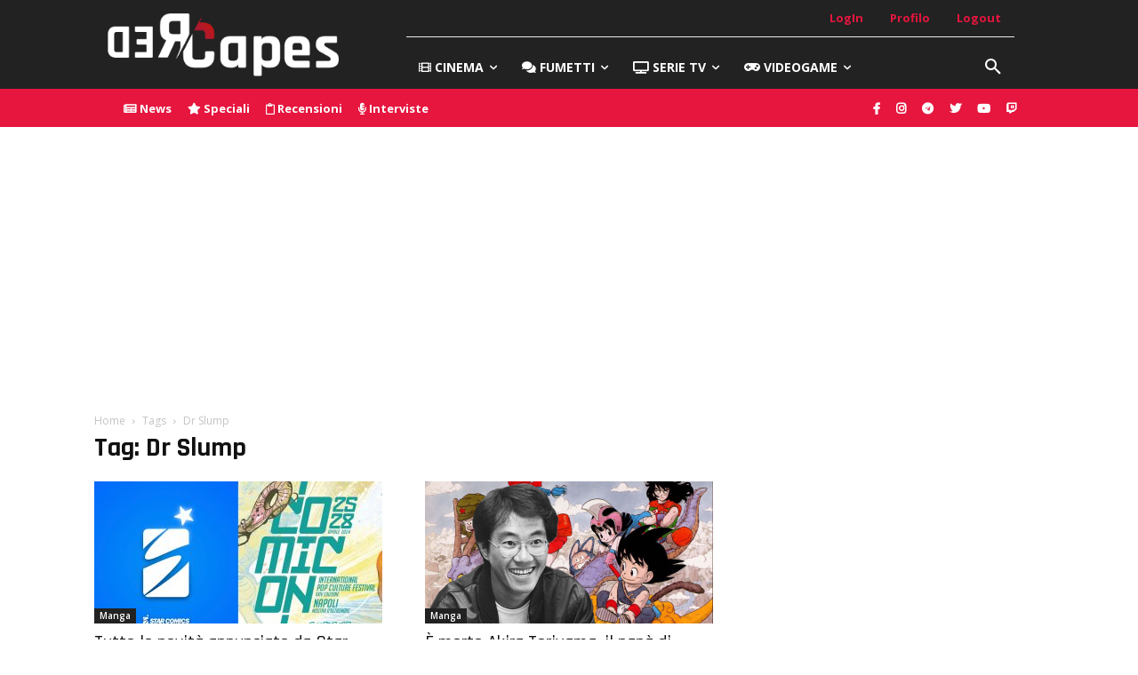

--- FILE ---
content_type: text/html; charset=utf-8
request_url: https://www.google.com/recaptcha/api2/aframe
body_size: 266
content:
<!DOCTYPE HTML><html><head><meta http-equiv="content-type" content="text/html; charset=UTF-8"></head><body><script nonce="s7eyw347tzP-etFBkrvq_Q">/** Anti-fraud and anti-abuse applications only. See google.com/recaptcha */ try{var clients={'sodar':'https://pagead2.googlesyndication.com/pagead/sodar?'};window.addEventListener("message",function(a){try{if(a.source===window.parent){var b=JSON.parse(a.data);var c=clients[b['id']];if(c){var d=document.createElement('img');d.src=c+b['params']+'&rc='+(localStorage.getItem("rc::a")?sessionStorage.getItem("rc::b"):"");window.document.body.appendChild(d);sessionStorage.setItem("rc::e",parseInt(sessionStorage.getItem("rc::e")||0)+1);localStorage.setItem("rc::h",'1769706629650');}}}catch(b){}});window.parent.postMessage("_grecaptcha_ready", "*");}catch(b){}</script></body></html>